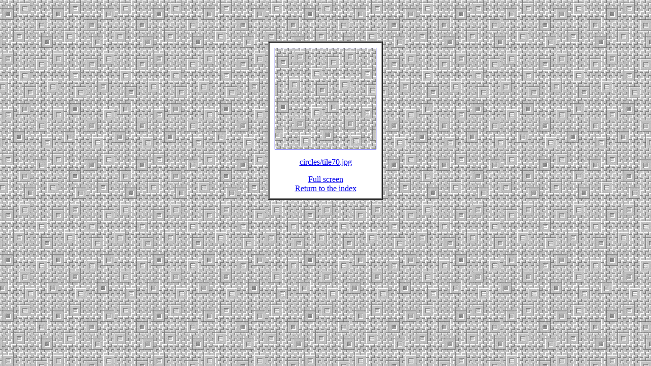

--- FILE ---
content_type: text/html; charset=UTF-8
request_url: https://paulbourke.net/texturelibrary/displayimage.cgi?circles/tile70.jpg
body_size: 565
content:
<html><head><title>
Texture: circles/tile70.jpg
</title></head>
<body bgcolor="#ffffff" background="circles/tile70.jpg"><center>
<pre>




</pre>
<table cellpadding="10" cellspacing="0" border=2>
<tr><td bgcolor="#ffffff"><center>
<a href="circles/tile70.jpg"><img src="circles/tile70.jpg" border=1></a><p>
<a href="circles/tile70.jpg">circles/tile70.jpg</a><p>
<a href="displayimage2.cgi?circles/tile70.jpg">Full screen</a><br>
<a href="./">Return to the index</a></center>
</td></tr></table>
</center></body></html>
